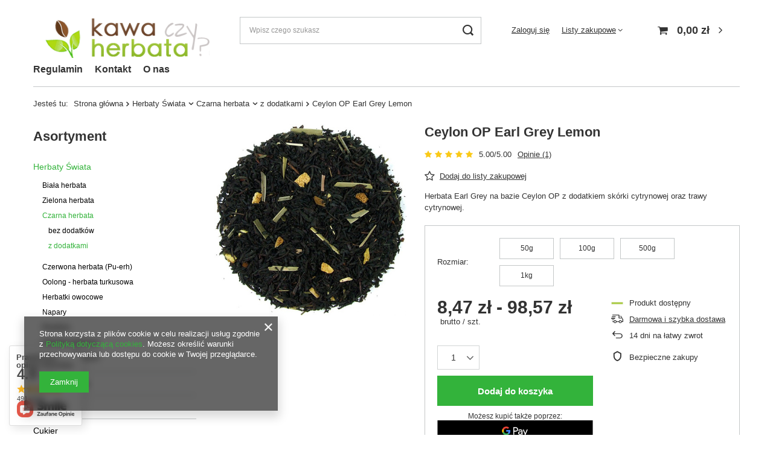

--- FILE ---
content_type: text/css
request_url: https://kawa-czy-herbata.pl/data/designs/60dd8e70ab4174.09101420_1/gfx/pol/custom.css.gzip?r=1718883479
body_size: -47
content:
.projector_stocks__info {
display: none !important;
}
.projector_stocks__icon {
display: none !important;
}

--- FILE ---
content_type: image/svg+xml
request_url: https://kawa-czy-herbata.pl/gfx/standards/superfair_light.svg?r=1718807561
body_size: 27087
content:
<svg width="350" height="54" viewBox="0 0 350 54" fill="none" xmlns="http://www.w3.org/2000/svg">
<path fill-rule="evenodd" clip-rule="evenodd" d="M17.8673 18.7883C17.8673 18.6076 17.9634 18.3201 18.3656 18.0237C18.7672 17.7277 19.394 17.4991 20.1521 17.4991C20.9103 17.4991 21.537 17.7277 21.9386 18.0237C22.3408 18.3201 22.4369 18.6076 22.4369 18.7883C22.4369 18.8589 22.4329 20.2519 22.4251 21.6467C22.4232 21.9789 22.4211 22.3106 22.4188 22.6239H17.8854C17.8831 22.3106 17.881 21.9789 17.8792 21.6467C17.8713 20.2519 17.8673 18.8589 17.8673 18.7883ZM14.8817 22.6239C14.8795 22.3145 14.8774 21.9888 14.8756 21.6636C14.8677 20.2674 14.8637 18.8676 14.8637 18.7883C14.8637 17.4276 15.6152 16.3196 16.5835 15.6059C17.5524 14.8917 18.819 14.4955 20.1521 14.4955C21.4852 14.4955 22.7518 14.8917 23.7207 15.6059C24.689 16.3196 25.4405 17.4276 25.4405 18.7883C25.4405 18.8676 25.4365 20.2674 25.4286 21.6636C25.4268 21.9888 25.4248 22.3145 25.4225 22.6239H28.672V25.9613V33.4864V36.8237H25.3346H14.9696H11.6322V33.4864V25.9613V22.6239H14.8817ZM14.9696 33.4864V25.9613H25.3346V33.4864H14.9696Z" fill="#171717"/>
<path fill-rule="evenodd" clip-rule="evenodd" d="M20.2682 2.10806L40.5364 10.1087V28.9142C40.5364 33.512 38.1615 37.8396 31.1643 44.337C26.9051 48.2919 24.1151 49.7693 22.3344 50.7123C21.8351 50.9767 21.4151 51.1991 21.0644 51.4223L20.2682 51.929L19.472 51.4223C19.1212 51.1991 18.7013 50.9767 18.202 50.7123C16.4212 49.7693 13.6312 48.2919 9.37209 44.337C2.37486 37.8396 -6.10352e-05 33.512 -6.10352e-05 28.9142V10.1087L20.2682 2.10806ZM2.96602 12.1267V28.9142C2.96602 32.2259 4.54587 35.8079 11.3904 42.1635C15.3238 45.816 17.6872 47.0727 19.4816 48.0269C19.7559 48.1727 20.0169 48.3115 20.2682 48.4507C20.5195 48.3115 20.7805 48.1727 21.0548 48.0269C22.8491 47.0727 25.2125 45.816 29.146 42.1635C35.9905 35.8079 37.5703 32.2259 37.5703 28.9142V12.1267L20.2682 5.29687L2.96602 12.1267Z" fill="#1AAC7A"/>
<rect width="191.3" height="53.107" transform="translate(47.1748 0.465027)" fill="white"/>
<path d="M56.4685 14.8132C56.4685 14.0007 56.6557 13.2718 57.0301 12.6265C57.4125 11.9813 57.9263 11.4794 58.5715 11.1209C59.2248 10.7545 59.9377 10.5713 60.7104 10.5713C61.5947 10.5713 62.3793 10.7903 63.0644 11.2285C63.7574 11.6586 64.2593 12.272 64.57 13.0686H62.933C62.7179 12.6305 62.4191 12.3039 62.0368 12.0888C61.6544 11.8737 61.2123 11.7662 60.7104 11.7662C60.1608 11.7662 59.6709 11.8896 59.2407 12.1366C58.8105 12.3835 58.472 12.738 58.225 13.2001C57.986 13.6621 57.8665 14.1998 57.8665 14.8132C57.8665 15.4266 57.986 15.9643 58.225 16.4263C58.472 16.8883 58.8105 17.2468 59.2407 17.5017C59.6709 17.7487 60.1608 17.8722 60.7104 17.8722C61.2123 17.8722 61.6544 17.7646 62.0368 17.5495C62.4191 17.3344 62.7179 17.0078 62.933 16.5697H64.57C64.2593 17.3663 63.7574 17.9797 63.0644 18.4099C62.3793 18.84 61.5947 19.0551 60.7104 19.0551C59.9298 19.0551 59.2168 18.8759 58.5715 18.5174C57.9263 18.151 57.4125 17.6451 57.0301 16.9999C56.6557 16.3546 56.4685 15.6257 56.4685 14.8132Z" fill="#171717"/>
<path d="M71.9597 15.5301C71.9597 15.7771 71.9438 16.0001 71.9119 16.1993H66.8814C66.9212 16.725 67.1164 17.1472 67.4669 17.4659C67.8174 17.7845 68.2476 17.9438 68.7574 17.9438C69.4903 17.9438 70.0081 17.6372 70.3108 17.0238H71.7805C71.5814 17.6292 71.2189 18.1271 70.6931 18.5174C70.1753 18.8998 69.5301 19.091 68.7574 19.091C68.1281 19.091 67.5625 18.9516 67.0606 18.6727C66.5667 18.386 66.1764 17.9877 65.8896 17.4778C65.6108 16.96 65.4714 16.3626 65.4714 15.6855C65.4714 15.0084 65.6068 14.4149 65.8777 13.9051C66.1565 13.3873 66.5428 12.989 67.0367 12.7102C67.5386 12.4313 68.1121 12.2919 68.7574 12.2919C69.3787 12.2919 69.9324 12.4274 70.4183 12.6982C70.9042 12.969 71.2826 13.3514 71.5535 13.8453C71.8243 14.3312 71.9597 14.8928 71.9597 15.5301ZM70.5378 15.1C70.5298 14.5981 70.3506 14.1958 70.0001 13.8931C69.6496 13.5904 69.2154 13.439 68.6976 13.439C68.2276 13.439 67.8254 13.5904 67.4908 13.8931C67.1562 14.1879 66.9571 14.5901 66.8933 15.1H70.5378Z" fill="#171717"/>
<path d="M74.4235 13.3554C74.6226 13.0208 74.8855 12.7619 75.2121 12.5787C75.5467 12.3875 75.941 12.2919 76.3951 12.2919V13.7019H76.0486C75.5148 13.7019 75.1086 13.8373 74.8298 14.1082C74.5589 14.379 74.4235 14.849 74.4235 15.5182V18.9834H73.0613V12.3995H74.4235V13.3554Z" fill="#171717"/>
<path d="M78.9975 13.5107V17.1552C78.9975 17.4022 79.0532 17.5814 79.1648 17.6929C79.2842 17.7965 79.4834 17.8483 79.7622 17.8483H80.5986V18.9834H79.5232C78.9098 18.9834 78.4398 18.84 78.1132 18.5532C77.7866 18.2665 77.6233 17.8005 77.6233 17.1552V13.5107H76.8466V12.3995H77.6233V10.7625H78.9975V12.3995H80.5986V13.5107H78.9975Z" fill="#171717"/>
<path d="M82.3082 11.5272C82.0613 11.5272 81.8541 11.4435 81.6869 11.2763C81.5196 11.109 81.4359 10.9019 81.4359 10.6549C81.4359 10.408 81.5196 10.2008 81.6869 10.0336C81.8541 9.86627 82.0613 9.78263 82.3082 9.78263C82.5472 9.78263 82.7503 9.86627 82.9176 10.0336C83.0849 10.2008 83.1685 10.408 83.1685 10.6549C83.1685 10.9019 83.0849 11.109 82.9176 11.2763C82.7503 11.4435 82.5472 11.5272 82.3082 11.5272ZM82.9774 12.3995V18.9834H81.6152V12.3995H82.9774Z" fill="#171717"/>
<path d="M87.287 13.5107H86.0682V18.9834H84.6941V13.5107H83.9174V12.3995H84.6941V11.9335C84.6941 11.1767 84.8932 10.627 85.2916 10.2845C85.6978 9.93398 86.3311 9.75873 87.1915 9.75873V10.8939C86.7772 10.8939 86.4865 10.9736 86.3192 11.1329C86.1519 11.2842 86.0682 11.5511 86.0682 11.9335V12.3995H87.287V13.5107Z" fill="#171717"/>
<path d="M88.9483 11.5272C88.7014 11.5272 88.4943 11.4435 88.327 11.2763C88.1597 11.109 88.0761 10.9019 88.0761 10.6549C88.0761 10.408 88.1597 10.2008 88.327 10.0336C88.4943 9.86627 88.7014 9.78263 88.9483 9.78263C89.1873 9.78263 89.3905 9.86627 89.5577 10.0336C89.725 10.2008 89.8087 10.408 89.8087 10.6549C89.8087 10.9019 89.725 11.109 89.5577 11.2763C89.3905 11.4435 89.1873 11.5272 88.9483 11.5272ZM89.6175 12.3995V18.9834H88.2553V12.3995H89.6175Z" fill="#171717"/>
<path d="M97.2012 15.5301C97.2012 15.7771 97.1853 16.0001 97.1534 16.1993H92.1229C92.1627 16.725 92.3579 17.1472 92.7084 17.4659C93.0589 17.7845 93.4891 17.9438 93.9989 17.9438C94.7318 17.9438 95.2496 17.6372 95.5523 17.0238H97.022C96.8228 17.6292 96.4604 18.1271 95.9346 18.5174C95.4168 18.8998 94.7716 19.091 93.9989 19.091C93.3696 19.091 92.804 18.9516 92.3021 18.6727C91.8082 18.386 91.4179 17.9877 91.1311 17.4778C90.8523 16.96 90.7129 16.3626 90.7129 15.6855C90.7129 15.0084 90.8483 14.4149 91.1192 13.9051C91.398 13.3873 91.7843 12.989 92.2782 12.7102C92.7801 12.4313 93.3536 12.2919 93.9989 12.2919C94.6202 12.2919 95.1739 12.4274 95.6598 12.6982C96.1457 12.969 96.5241 13.3514 96.795 13.8453C97.0658 14.3312 97.2012 14.8928 97.2012 15.5301ZM95.7793 15.1C95.7713 14.5981 95.5921 14.1958 95.2416 13.8931C94.8911 13.5904 94.4569 13.439 93.9391 13.439C93.4691 13.439 93.0669 13.5904 92.7323 13.8931C92.3977 14.1879 92.1986 14.5901 92.1348 15.1H95.7793Z" fill="#171717"/>
<path d="M97.8487 15.6616C97.8487 15.0004 97.9841 14.4149 98.255 13.9051C98.5338 13.3952 98.9082 13.0009 99.3782 12.7221C99.8562 12.4353 100.386 12.2919 100.967 12.2919C101.398 12.2919 101.82 12.3875 102.234 12.5787C102.656 12.7619 102.991 13.0089 103.238 13.3196V10.1411H104.612V18.9834H103.238V17.9916C103.015 18.3103 102.704 18.5732 102.306 18.7803C101.915 18.9874 101.465 19.091 100.955 19.091C100.382 19.091 99.8562 18.9476 99.3782 18.6608C98.9082 18.366 98.5338 17.9598 98.255 17.442C97.9841 16.9162 97.8487 16.3228 97.8487 15.6616ZM103.238 15.6855C103.238 15.2314 103.142 14.8371 102.951 14.5025C102.768 14.1679 102.525 13.913 102.222 13.7378C101.919 13.5625 101.593 13.4749 101.242 13.4749C100.892 13.4749 100.565 13.5625 100.262 13.7378C99.9597 13.9051 99.7128 14.156 99.5216 14.4906C99.3384 14.8172 99.2468 15.2075 99.2468 15.6616C99.2468 16.1156 99.3384 16.5139 99.5216 16.8565C99.7128 17.199 99.9597 17.4619 100.262 17.6451C100.573 17.8204 100.9 17.908 101.242 17.908C101.593 17.908 101.919 17.8204 102.222 17.6451C102.525 17.4699 102.768 17.215 102.951 16.8804C103.142 16.5378 103.238 16.1395 103.238 15.6855Z" fill="#171717"/>
<path d="M62.8785 42.4992C60.8923 42.4992 59.35 42.0478 58.2516 41.145C57.1531 40.2422 56.5588 38.9632 56.4685 37.308H60.1024C60.1776 38.0002 60.4409 38.5042 60.8923 38.8202C61.3437 39.1362 61.9983 39.2942 62.856 39.2942C63.6986 39.2942 64.3306 39.1437 64.7519 38.8428C65.1882 38.5419 65.4064 38.1281 65.4064 37.6014C65.4064 36.6685 64.7067 36.0892 63.3074 35.8635L61.0729 35.5024C58.0484 35.0209 56.5362 33.5011 56.5362 30.9431C56.5362 29.4535 57.0629 28.2798 58.1162 27.4221C59.1694 26.5494 60.6817 26.113 62.6528 26.113C64.639 26.113 66.1588 26.5569 67.2121 27.4447C68.2653 28.3325 68.8296 29.6115 68.9048 31.2817H65.271C65.2409 30.6046 65.0152 30.108 64.5939 29.792C64.1726 29.476 63.5331 29.318 62.6754 29.318C61.0353 29.318 60.2152 29.8673 60.2152 30.9657C60.2152 31.4021 60.3882 31.7481 60.7343 32.0039C61.0804 32.2447 61.7049 32.4328 62.6077 32.5682L64.8422 32.9293C67.671 33.3958 69.0854 34.908 69.0854 37.466C69.0854 39.0911 68.5437 40.34 67.4603 41.2127C66.3769 42.0704 64.8497 42.4992 62.8785 42.4992Z" fill="#171717"/>
<path d="M81.4262 31.372V42.2058H78.2437L78.1083 40.7839H77.9955C77.7096 41.3406 77.2732 41.7694 76.6864 42.0704C76.1146 42.3563 75.445 42.4992 74.6776 42.4992C73.4136 42.4992 72.4205 42.1005 71.6983 41.303C70.9911 40.5055 70.6375 39.3995 70.6375 37.9851V31.372H74.0682V37.1049C74.0682 38.6096 74.6851 39.3619 75.919 39.3619C76.566 39.3619 77.0701 39.1663 77.4312 38.7751C77.8074 38.3688 77.9955 37.8045 77.9955 37.0823V31.372H81.4262Z" fill="#171717"/>
<path d="M90.1595 31.0785C91.1376 31.0785 92.0178 31.3268 92.8003 31.8234C93.5827 32.3049 94.1921 32.982 94.6285 33.8547C95.0649 34.7124 95.283 35.6904 95.283 36.7889C95.283 37.8723 95.0649 38.8503 94.6285 39.723C94.1921 40.5958 93.5827 41.2804 92.8003 41.777C92.0329 42.2585 91.1677 42.4992 90.2047 42.4992C89.4975 42.4992 88.8655 42.3638 88.3088 42.0929C87.7671 41.807 87.3382 41.4008 87.0222 40.8741H86.9545V47.081H83.5238V31.372H86.7514L86.8868 32.7036H86.9771C87.278 32.177 87.7069 31.7782 88.2636 31.5074C88.8204 31.2215 89.4523 31.0785 90.1595 31.0785ZM89.3244 39.3845C90.0617 39.3845 90.6561 39.1437 91.1075 38.6622C91.5589 38.1657 91.7846 37.5412 91.7846 36.7889C91.7846 36.0365 91.5589 35.4196 91.1075 34.9381C90.6711 34.4566 90.0768 34.2158 89.3244 34.2158C88.5721 34.2158 87.9702 34.4566 87.5188 34.9381C87.0674 35.4196 86.8417 36.0365 86.8417 36.7889C86.8417 37.5412 87.0674 38.1657 87.5188 38.6622C87.9702 39.1437 88.5721 39.3845 89.3244 39.3845Z" fill="#171717"/>
<path d="M107.997 36.7889C107.997 37.135 107.966 37.4509 107.906 37.7368H99.826C100.067 39.1362 100.917 39.8359 102.377 39.8359C102.963 39.8359 103.437 39.7381 103.798 39.5425C104.175 39.3318 104.423 39.0384 104.543 38.6622H107.793C107.538 39.7908 106.928 40.7161 105.965 41.4384C105.002 42.1456 103.791 42.4992 102.331 42.4992C101.158 42.4992 100.119 42.2585 99.2166 41.777C98.3289 41.2804 97.6367 40.6033 97.1402 39.7456C96.6436 38.8879 96.3953 37.9174 96.3953 36.834C96.3953 35.7506 96.6436 34.7726 97.1402 33.8999C97.6367 33.0121 98.3289 32.3199 99.2166 31.8234C100.104 31.3268 101.113 31.0785 102.241 31.0785C103.355 31.0785 104.348 31.3193 105.22 31.8008C106.093 32.2823 106.77 32.9594 107.252 33.8321C107.748 34.6898 107.997 35.6754 107.997 36.7889ZM102.309 33.7419C100.985 33.7419 100.18 34.3663 99.8938 35.6152H104.521C104.385 34.9531 104.137 34.4792 103.776 34.1933C103.415 33.8923 102.926 33.7419 102.309 33.7419Z" fill="#171717"/>
<path d="M116.19 31.1688C116.551 31.1688 116.852 31.214 117.093 31.3042V34.6221C116.716 34.5469 116.34 34.5093 115.964 34.5093C114.023 34.5093 113.053 35.6453 113.053 37.9174V42.2058H109.622V31.372H112.782L112.917 33.2227H113.007C113.293 32.5607 113.715 32.0566 114.271 31.7105C114.843 31.3494 115.483 31.1688 116.19 31.1688Z" fill="#171717"/>
<path d="M122.313 29.792V33.0422H128.835V36.4277H122.313V42.2058H118.656V26.4065H129.829V29.792H122.313Z" fill="#171717"/>
<path d="M141.978 31.372V42.2058H138.796L138.66 40.8741H138.57C138.269 41.4008 137.84 41.807 137.283 42.0929C136.727 42.3638 136.087 42.4992 135.365 42.4992C134.387 42.4992 133.507 42.2585 132.724 41.777C131.957 41.2804 131.347 40.5958 130.896 39.723C130.46 38.8503 130.241 37.8723 130.241 36.7889C130.241 35.7055 130.46 34.7274 130.896 33.8547C131.347 32.982 131.957 32.3049 132.724 31.8234C133.507 31.3268 134.387 31.0785 135.365 31.0785C136.087 31.0785 136.727 31.2215 137.283 31.5074C137.84 31.7782 138.269 32.177 138.57 32.7036H138.66L138.796 31.372H141.978ZM133.762 36.7889C133.762 37.5412 133.988 38.1657 134.439 38.6622C134.891 39.1437 135.485 39.3845 136.223 39.3845C136.975 39.3845 137.577 39.1437 138.028 38.6622C138.48 38.1657 138.705 37.5412 138.705 36.7889C138.705 36.0365 138.48 35.4196 138.028 34.9381C137.577 34.4566 136.975 34.2158 136.223 34.2158C135.47 34.2158 134.868 34.4566 134.417 34.9381C133.981 35.4196 133.762 36.0365 133.762 36.7889Z" fill="#171717"/>
<path d="M145.8 29.95C145.168 29.95 144.649 29.7544 144.243 29.3632C143.852 28.972 143.656 28.4679 143.656 27.851C143.656 27.234 143.852 26.73 144.243 26.3387C144.649 25.9325 145.168 25.7293 145.8 25.7293C146.417 25.7293 146.929 25.9325 147.335 26.3387C147.741 26.73 147.945 27.234 147.945 27.851C147.945 28.4528 147.741 28.9569 147.335 29.3632C146.929 29.7544 146.417 29.95 145.8 29.95ZM144.085 31.372H147.516V42.2058H144.085V31.372Z" fill="#171717"/>
<path d="M156.175 31.1688C156.536 31.1688 156.837 31.214 157.078 31.3042V34.6221C156.701 34.5469 156.325 34.5093 155.949 34.5093C154.008 34.5093 153.038 35.6453 153.038 37.9174V42.2058H149.607V31.372H152.767L152.902 33.2227H152.992C153.278 32.5607 153.7 32.0566 154.256 31.7105C154.828 31.3494 155.468 31.1688 156.175 31.1688Z" fill="#171717"/>
<path d="M158.786 42.4315C158.139 42.4315 157.613 42.2284 157.206 41.8221C156.8 41.4158 156.597 40.8892 156.597 40.2422C156.597 39.5951 156.8 39.0685 157.206 38.6622C157.613 38.256 158.139 38.0528 158.786 38.0528C159.433 38.0528 159.96 38.256 160.366 38.6622C160.788 39.0685 160.998 39.5951 160.998 40.2422C160.998 40.8892 160.788 41.4158 160.366 41.8221C159.96 42.2284 159.433 42.4315 158.786 42.4315Z" fill="#171717"/>
<path d="M168.836 42.4992C166.85 42.4992 165.308 42.0478 164.209 41.145C163.111 40.2422 162.517 38.9632 162.426 37.308H166.06C166.135 38.0002 166.399 38.5042 166.85 38.8202C167.302 39.1362 167.956 39.2942 168.814 39.2942C169.656 39.2942 170.288 39.1437 170.71 38.8428C171.146 38.5419 171.364 38.1281 171.364 37.6014C171.364 36.6685 170.665 36.0892 169.265 35.8635L167.031 35.5024C164.006 35.0209 162.494 33.5011 162.494 30.9431C162.494 29.4535 163.021 28.2798 164.074 27.4221C165.127 26.5494 166.639 26.113 168.611 26.113C170.597 26.113 172.117 26.5569 173.17 27.4447C174.223 28.3325 174.787 29.6115 174.863 31.2817H171.229C171.199 30.6046 170.973 30.108 170.552 29.792C170.13 29.476 169.491 29.318 168.633 29.318C166.993 29.318 166.173 29.8673 166.173 30.9657C166.173 31.4021 166.346 31.7481 166.692 32.0039C167.038 32.2447 167.663 32.4328 168.566 32.5682L170.8 32.9293C173.629 33.3958 175.043 34.908 175.043 37.466C175.043 39.0911 174.502 40.34 173.418 41.2127C172.335 42.0704 170.807 42.4992 168.836 42.4992Z" fill="#171717"/>
<path d="M183.547 31.0785C184.796 31.0785 185.781 31.4773 186.504 32.2748C187.226 33.0723 187.587 34.1857 187.587 35.6152V42.2058H184.156V36.4955C184.156 34.9908 183.524 34.2384 182.26 34.2384C181.613 34.2384 181.102 34.434 180.726 34.8252C180.365 35.2165 180.184 35.7807 180.184 36.518V42.2058H176.708V26.4065H180.139V32.8165H180.229C180.515 32.2597 180.944 31.8309 181.516 31.53C182.103 31.229 182.78 31.0785 183.547 31.0785Z" fill="#171717"/>
<path d="M195.031 42.4992C193.888 42.4992 192.857 42.2585 191.939 41.777C191.036 41.2804 190.329 40.5958 189.818 39.723C189.321 38.8503 189.073 37.8723 189.073 36.7889C189.073 35.7055 189.321 34.735 189.818 33.8773C190.329 33.0046 191.036 32.3199 191.939 31.8234C192.857 31.3268 193.888 31.0785 195.031 31.0785C196.175 31.0785 197.198 31.3268 198.101 31.8234C199.019 32.3199 199.734 33.0046 200.245 33.8773C200.757 34.735 201.013 35.7055 201.013 36.7889C201.013 37.8723 200.757 38.8503 200.245 39.723C199.734 40.5958 199.019 41.2804 198.101 41.777C197.198 42.2585 196.175 42.4992 195.031 42.4992ZM195.031 39.3845C195.769 39.3845 196.363 39.1437 196.814 38.6622C197.266 38.1657 197.492 37.5412 197.492 36.7889C197.492 36.0365 197.266 35.4196 196.814 34.9381C196.378 34.4566 195.784 34.2158 195.031 34.2158C194.294 34.2158 193.7 34.4566 193.248 34.9381C192.812 35.4196 192.594 36.0365 192.594 36.7889C192.594 37.5412 192.812 38.1657 193.248 38.6622C193.7 39.1437 194.294 39.3845 195.031 39.3845Z" fill="#171717"/>
<path d="M209.244 31.0785C210.222 31.0785 211.102 31.3268 211.884 31.8234C212.667 32.3049 213.276 32.982 213.712 33.8547C214.149 34.7124 214.367 35.6904 214.367 36.7889C214.367 37.8723 214.149 38.8503 213.712 39.723C213.276 40.5958 212.667 41.2804 211.884 41.777C211.117 42.2585 210.252 42.4992 209.289 42.4992C208.581 42.4992 207.949 42.3638 207.393 42.0929C206.851 41.807 206.422 41.4008 206.106 40.8741H206.038V47.081H202.608V31.372H205.835L205.971 32.7036H206.061C206.362 32.177 206.791 31.7782 207.348 31.5074C207.904 31.2215 208.536 31.0785 209.244 31.0785ZM208.408 39.3845C209.146 39.3845 209.74 39.1437 210.191 38.6622C210.643 38.1657 210.869 37.5412 210.869 36.7889C210.869 36.0365 210.643 35.4196 210.191 34.9381C209.755 34.4566 209.161 34.2158 208.408 34.2158C207.656 34.2158 207.054 34.4566 206.603 34.9381C206.151 35.4196 205.926 36.0365 205.926 36.7889C205.926 37.5412 206.151 38.1657 206.603 38.6622C207.054 39.1437 207.656 39.3845 208.408 39.3845Z" fill="#171717"/>
<path d="M220.262 27.3226H218.18V33.1643H216.449V27.3226H214.367V25.7293H220.262V27.3226Z" fill="#171717"/>
<path d="M221.014 25.7293H222.894L225.082 29.6593H225.103L227.301 25.7293H229.181V33.1643H227.461V28.5971H227.44L225.74 31.5817H224.455L222.756 28.5971H222.724V33.1643H221.014V25.7293Z" fill="#171717"/>
<rect width="98.248" height="53.107" transform="translate(251.752 0.465027)" fill="white"/>
<path d="M269.685 13.4368C269.685 13.8594 269.583 14.2581 269.377 14.6329C269.172 15.0077 268.844 15.3147 268.392 15.5539C267.941 15.7851 267.362 15.9008 266.656 15.9008H265.105V19.2738H263.701V10.9609H266.656C267.313 10.9609 267.867 11.0725 268.318 11.2958C268.778 11.5111 269.119 11.8061 269.34 12.1809C269.57 12.5557 269.685 12.9743 269.685 13.4368ZM266.656 14.7884C267.19 14.7884 267.588 14.6728 267.851 14.4415C268.113 14.2023 268.245 13.8674 268.245 13.4368C268.245 12.5278 267.715 12.0732 266.656 12.0732H265.105V14.7884H266.656Z" fill="#171717"/>
<path d="M273.72 19.3814C273.08 19.3814 272.501 19.2419 271.984 18.9628C271.467 18.6757 271.061 18.277 270.765 17.7667C270.47 17.2484 270.322 16.6503 270.322 15.9725C270.322 15.3027 270.474 14.7086 270.778 14.1903C271.081 13.672 271.496 13.2733 272.021 12.9942C272.547 12.7151 273.134 12.5756 273.782 12.5756C274.431 12.5756 275.017 12.7151 275.543 12.9942C276.068 13.2733 276.483 13.672 276.786 14.1903C277.09 14.7086 277.242 15.3027 277.242 15.9725C277.242 16.6423 277.086 17.2364 276.774 17.7547C276.462 18.273 276.035 18.6757 275.494 18.9628C274.96 19.2419 274.369 19.3814 273.72 19.3814ZM273.72 18.1973C274.082 18.1973 274.418 18.1136 274.73 17.9461C275.05 17.7786 275.309 17.5275 275.506 17.1926C275.703 16.8576 275.801 16.451 275.801 15.9725C275.801 15.4941 275.707 15.0914 275.518 14.7645C275.329 14.4296 275.079 14.1784 274.767 14.0109C274.455 13.8435 274.119 13.7597 273.757 13.7597C273.396 13.7597 273.06 13.8435 272.748 14.0109C272.444 14.1784 272.202 14.4296 272.021 14.7645C271.841 15.0914 271.75 15.4941 271.75 15.9725C271.75 16.6822 271.935 17.2324 272.304 17.6232C272.682 18.0059 273.154 18.1973 273.72 18.1973Z" fill="#171717"/>
<path d="M287.495 12.6832L285.389 19.2738H283.912L282.545 14.4056L281.178 19.2738H279.701L277.583 12.6832H279.011L280.427 17.982L281.868 12.6832H283.333L284.712 17.9581L286.116 12.6832H287.495Z" fill="#171717"/>
<path d="M294.516 15.817C294.516 16.0642 294.499 16.2875 294.466 16.4869H289.283C289.324 17.0131 289.525 17.4358 289.886 17.7547C290.247 18.0737 290.691 18.2332 291.216 18.2332C291.971 18.2332 292.505 17.9262 292.817 17.3122H294.331C294.126 17.9182 293.752 18.4166 293.211 18.8073C292.677 19.1901 292.012 19.3814 291.216 19.3814C290.567 19.3814 289.985 19.2419 289.467 18.9628C288.958 18.6757 288.556 18.277 288.261 17.7667C287.973 17.2484 287.83 16.6503 287.83 15.9725C287.83 15.2947 287.969 14.7007 288.248 14.1903C288.536 13.672 288.934 13.2733 289.443 12.9942C289.96 12.7151 290.551 12.5756 291.216 12.5756C291.856 12.5756 292.427 12.7112 292.927 12.9823C293.428 13.2534 293.818 13.6361 294.097 14.1305C294.376 14.6169 294.516 15.1791 294.516 15.817ZM293.051 15.3864C293.042 14.8841 292.858 14.4814 292.496 14.1784C292.135 13.8754 291.688 13.7239 291.154 13.7239C290.67 13.7239 290.255 13.8754 289.911 14.1784C289.566 14.4734 289.361 14.8761 289.295 15.3864H293.051Z" fill="#171717"/>
<path d="M297.055 13.6401C297.26 13.3052 297.531 13.0461 297.867 12.8627C298.212 12.6713 298.618 12.5756 299.086 12.5756V13.987H298.729C298.179 13.987 297.76 14.1226 297.473 14.3937C297.194 14.6648 297.055 15.1353 297.055 15.8051V19.2738H295.651V12.6832H297.055V13.6401Z" fill="#171717"/>
<path d="M306.348 15.817C306.348 16.0642 306.332 16.2875 306.299 16.4869H301.115C301.156 17.0131 301.357 17.4358 301.719 17.7547C302.08 18.0737 302.523 18.2332 303.048 18.2332C303.804 18.2332 304.337 17.9262 304.649 17.3122H306.164C305.958 17.9182 305.585 18.4166 305.043 18.8073C304.51 19.1901 303.845 19.3814 303.048 19.3814C302.4 19.3814 301.817 19.2419 301.3 18.9628C300.791 18.6757 300.389 18.277 300.093 17.7667C299.806 17.2484 299.662 16.6503 299.662 15.9725C299.662 15.2947 299.802 14.7007 300.081 14.1903C300.368 13.672 300.766 13.2733 301.275 12.9942C301.792 12.7151 302.383 12.5756 303.048 12.5756C303.689 12.5756 304.259 12.7112 304.76 12.9823C305.261 13.2534 305.651 13.6361 305.93 14.1305C306.209 14.6169 306.348 15.1791 306.348 15.817ZM304.883 15.3864C304.875 14.8841 304.69 14.4814 304.329 14.1784C303.968 13.8754 303.52 13.7239 302.987 13.7239C302.502 13.7239 302.088 13.8754 301.743 14.1784C301.398 14.4734 301.193 14.8761 301.128 15.3864H304.883Z" fill="#171717"/>
<path d="M307.015 15.9486C307.015 15.2868 307.155 14.7007 307.434 14.1903C307.721 13.68 308.107 13.2853 308.592 13.0062C309.084 12.7191 309.63 12.5756 310.229 12.5756C310.672 12.5756 311.107 12.6713 311.534 12.8627C311.969 13.0461 312.314 13.2933 312.569 13.6042V10.4226H313.985V19.2738H312.569V18.281C312.339 18.6 312.019 18.8631 311.608 19.0704C311.206 19.2778 310.742 19.3814 310.217 19.3814C309.626 19.3814 309.084 19.2379 308.592 18.9508C308.107 18.6558 307.721 18.2491 307.434 17.7308C307.155 17.2045 307.015 16.6105 307.015 15.9486ZM312.569 15.9725C312.569 15.518 312.47 15.1233 312.273 14.7884C312.084 14.4535 311.834 14.1983 311.522 14.0229C311.21 13.8475 310.874 13.7597 310.512 13.7597C310.151 13.7597 309.815 13.8475 309.503 14.0229C309.191 14.1903 308.936 14.4415 308.739 14.7764C308.55 15.1034 308.456 15.4941 308.456 15.9486C308.456 16.4031 308.55 16.8018 308.739 17.1447C308.936 17.4876 309.191 17.7507 309.503 17.9341C309.823 18.1096 310.159 18.1973 310.512 18.1973C310.874 18.1973 311.21 18.1096 311.522 17.9341C311.834 17.7587 312.084 17.5035 312.273 17.1686C312.47 16.8258 312.569 16.427 312.569 15.9725Z" fill="#171717"/>
<path d="M319.938 13.664C320.176 13.3451 320.5 13.0859 320.911 12.8866C321.329 12.6793 321.793 12.5756 322.302 12.5756C322.901 12.5756 323.443 12.7151 323.927 12.9942C324.412 13.2733 324.793 13.672 325.072 14.1903C325.352 14.7007 325.491 15.2868 325.491 15.9486C325.491 16.6105 325.352 17.2045 325.072 17.7308C324.793 18.2491 324.408 18.6558 323.915 18.9508C323.431 19.2379 322.893 19.3814 322.302 19.3814C321.777 19.3814 321.309 19.2818 320.898 19.0824C320.496 18.8831 320.176 18.6279 319.938 18.3169V19.2738H318.534V10.4226H319.938V13.664ZM324.063 15.9486C324.063 15.4941 323.964 15.1034 323.767 14.7764C323.578 14.4415 323.324 14.1903 323.004 14.0229C322.692 13.8475 322.355 13.7597 321.994 13.7597C321.641 13.7597 321.305 13.8475 320.985 14.0229C320.673 14.1983 320.418 14.4535 320.221 14.7884C320.032 15.1233 319.938 15.518 319.938 15.9725C319.938 16.427 320.032 16.8258 320.221 17.1686C320.418 17.5035 320.673 17.7587 320.985 17.9341C321.305 18.1096 321.641 18.1973 321.994 18.1973C322.355 18.1973 322.692 18.1096 323.004 17.9341C323.324 17.7507 323.578 17.4876 323.767 17.1447C323.964 16.8018 324.063 16.4031 324.063 15.9486Z" fill="#171717"/>
<path d="M332.74 12.6832L328.578 22.3717H327.125L328.505 19.1661L325.833 12.6832H327.396L329.305 17.7069L331.287 12.6832H332.74Z" fill="#171717"/>
<g clip-path="url(#clip0_1268_8299)">
<path d="M263.701 26.6641H267.551V43.3051H263.701V26.6641Z" fill="#1AAC7A"/>
<path d="M281.617 26.6641V43.3051H278.216L278.073 41.9014H277.979C277.337 43.0415 276.099 43.6145 274.627 43.6145C271.487 43.6145 269.23 41.0936 269.23 37.5986C269.23 34.1037 271.487 31.5828 274.578 31.5828C276.028 31.5828 277.265 32.1528 277.93 33.2959H278.002V26.6641H281.617ZM275.506 40.3344C277.122 40.3344 278.122 39.1685 278.122 37.6015C278.122 36.0345 277.122 34.8915 275.506 34.8915C273.891 34.8915 272.914 36.0316 272.914 37.6015C272.914 39.1713 273.914 40.3344 275.506 40.3344Z" fill="#171717"/>
<path d="M282.82 37.6015C282.82 34.1553 285.413 31.5856 289.097 31.5856C292.781 31.5856 295.396 34.1524 295.396 37.6015C295.396 41.0506 292.781 43.6173 289.097 43.6173C285.413 43.6173 282.82 41.0735 282.82 37.6015ZM291.689 37.6015C291.689 36.0316 290.689 34.8915 289.097 34.8915C287.504 34.8915 286.53 36.0316 286.53 37.6015C286.53 39.1713 287.53 40.3344 289.097 40.3344C290.664 40.3344 291.689 39.1685 291.689 37.6015Z" fill="#171717"/>
<path d="M296.169 38.1487H299.997C300.163 39.5982 301.091 40.2399 302.896 40.2399C304.7 40.2399 305.583 39.5495 305.583 38.458C305.583 37.5557 304.941 36.8882 303.371 36.6275L301.016 36.2465C297.759 35.7223 296.238 34.0837 296.238 31.4453C296.238 28.3543 298.473 26.3576 302.681 26.3576C306.889 26.3576 309.124 28.3313 309.267 31.8034H305.44C305.368 30.3767 304.511 29.735 302.707 29.735C300.902 29.735 300.114 30.3767 300.114 31.4711C300.114 32.3505 300.684 32.849 302.635 33.1584L304.99 33.5394C308.058 34.0378 309.459 35.6793 309.459 38.3177C309.459 41.7639 307.035 43.6202 302.922 43.6202C298.808 43.6202 296.359 41.6235 296.169 38.1515V38.1487Z" fill="#1AAC7A"/>
<path d="M322.539 38.5984H314.028C314.289 40.1196 315.194 40.8099 316.715 40.8099C317.975 40.8099 318.735 40.3344 318.998 39.5724H322.421C321.897 41.8556 319.829 43.6145 316.669 43.6145C312.914 43.6145 310.416 41.0936 310.416 37.6473C310.416 34.2011 312.959 31.5856 316.575 31.5856C320.19 31.5856 322.636 34.0349 322.636 37.6015C322.636 37.9338 322.613 38.2661 322.542 38.6013L322.539 38.5984ZM314.1 36.3639H318.972C318.686 34.9373 317.904 34.3902 316.643 34.3902C315.311 34.3902 314.409 35.0089 314.1 36.3639Z" fill="#1AAC7A"/>
<path d="M323.92 26.6641H327.535V43.3051H323.92V26.6641Z" fill="#1AAC7A"/>
<path d="M329.32 26.6641H332.935V43.3051H329.32V26.6641Z" fill="#1AAC7A"/>
<path d="M338.329 39.7099H334.731V43.308H338.329V39.7099Z" fill="#171717"/>
</g>
<defs>
<clipPath id="clip0_1268_8299">
<rect width="74.6281" height="17.2598" fill="white" transform="translate(263.701 26.3547)"/>
</clipPath>
</defs>
</svg>
